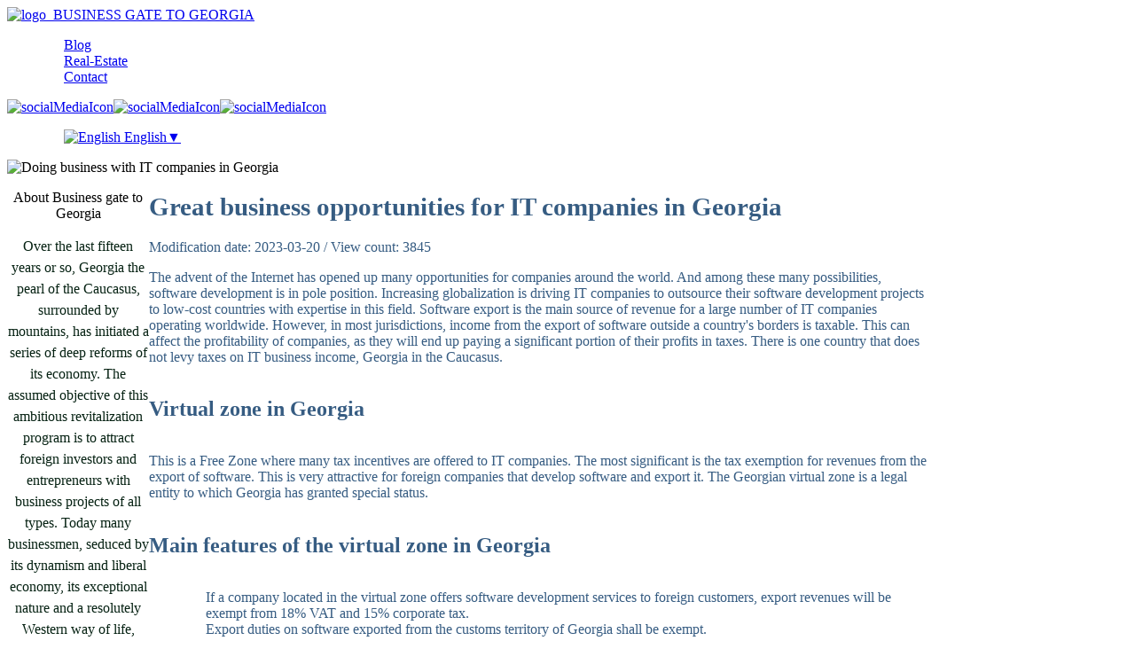

--- FILE ---
content_type: text/html;charset=UTF-8
request_url: https://www.business-gate-to-georgia.com/en/our-blog-what-you-need-to-know/doing-business-with-it-companies-in-georgia
body_size: 18986
content:
<!DOCTYPE html ><html lang="en"  prefix="og: http://ogp.me/ns#"><head><!-- Google Tag Manager -->

<script>(function(w,d,s,l,i){w[l]=w[l]||[];w[l].push({'gtm.start':

new Date().getTime(),event:'gtm.js'});var f=d.getElementsByTagName(s)[0],

j=d.createElement(s),dl=l!='dataLayer'?'&l='+l:'';j.async=true;j.src=

'https://www.googletagmanager.com/gtm.js?id='+i+dl;f.parentNode.insertBefore(j,f);

})(window,document,'script','dataLayer','GTM-PQP7N5L3');</script>

<!-- End Google Tag Manager -->
<meta http-equiv="content-type" content="text/html; charset=UTF-8" lang="en"><meta http-equiv="X-UA-Compatible" content="IE=edge"><meta name="viewport" content="width=device-width,initial-scale=1.0,maximum-scale=1"><meta name="author" content="BUSINESS GATE TO GEORGIA "><meta name="generator" content="Catalogger 2.23.15"><meta property="og:url" content="https://www.business-gate-to-georgia.com/en/our-blog-what-you-need-to-know/doing-business-with-it-companies-in-georgia"><meta property="og:type" content="website" ><meta property="og:title" content="Doing business with IT companies in Georgia" ><meta property="og:description" content="The development of the Internet has opened up many opportunities for companies. And among these, software companies are in pole position. Software export is the main source of revenue for a large number of IT companies operating worldwide. There is one country that does not levy taxes on the income of IT companies, namely Georgia in the Caucasus." ><meta property="fb:app_id" content="2894318494047542" ><meta property="og:image" content="https://www.business-gate-to-georgia.com/ArtiFiles/27/catalogger/159/bggBlogBackground-2200x556_gz.jpg"><meta property="og:image:secure_url" content="https://www.business-gate-to-georgia.com/ArtiFiles/27/catalogger/159/bggBlogBackground-2200x556_gz.jpg"><meta property="og:image:width" content="2200"><meta property="og:image:height" content="556"><meta property="og:image:type" content="image/jpeg" > <title>Business opportunities for IT companies in Georgia</title><meta name="keywords" content="Software development in Georgia, It companies in Georgia, Low tax for IT companies, Virtual zone for IT companies"><meta name="description" content="The development of the Internet has opened up many opportunities for companies. And among these, software companies are in pole position. Software export is the main source of revenue for a large number of IT companies operating worldwide. There is one country that does not levy taxes on the income of IT companies, namely Georgia in the Caucasus."><link rel="shortcut icon" href="/ArtiFiles/27/logo/favicon.ico"> <link href="https://www.business-gate-to-georgia.com/ArtiFiles/27/stylesheet.min.css" rel="stylesheet" type="text/css"><script defer src="https://use.fontawesome.com/releases/v5.0.6/js/all.js"></script>
<link href="https://fonts.googleapis.com/css?family=Cabin" rel="stylesheet"><script>let accordion, ActiveTab, Artisan, atcRequest, autoRunID, barContent, barHeader, buttonCO, CalendarContainer, captionDiv, captionP, carouselDiv, computer, coMsg, contactInnerContainer, coords, cooReq, currentLanguage, divTabDiv, FORMAT, galleryDiv, isIE = false, landscape, lang, lattitude, limit = 0, longitude, map, marker, markerTable, mLoad, mobile, ModalAlert, ModalConsole, ModalContainer, ModalContent, ModalDataContainer, ModalDiv, ModalHeader, ModalID, ModalLocContent, ModalLocDiv, ModalPriceContainer, modalReq, ModalSearchContainer, ModalTitle, ModalTotalPriceTable, MSG="", myOnclick, nextA, portrait, previousA, req, reqc, reqd, reqg, reqInitSess, reqLoad, ReqSum, request, reqZone, riquest, rr, selectDate, shopRequest, slideIndex = 0, sliderDiv, SnKitDiv, spanTotalPrice, tableContainer, tablet, tContent, TelKitDiv, timeTableDiv, timezone, tkb, ToolKitDiv, uqcReq, validationContainer, validationInnerContainer, validContainer, vCatalog, vDomain, vItem, vLang, vPayment = "", vTable; function SetWidthHeightOfElement(givenId, givenWidth, givenHeight) {  Object.assign(document.getElementById(givenId).style, { height: givenHeight, minHeight: givenHeight, width: givenWidth }); } const RunTheClock = () => { let ww = window.innerWidth, div, menu, wd, mg; if (document.contains(document.getElementById("triangulus"))) { div = document.getElementById("triangulus"); div.style.borderLeftWidth = (ww * 0.4).toString() + "px"; div.style.borderRightWidth = (ww * 0.4).toString() + "px"; if (document.contains(document.getElementById("gs-menu"))) { menu = document.getElementById("gs-menu"); wd = ww * (1-0.4); mg = (ww-wd)/2; Object.assign(menu.style, {width: wd+"px",marginLeft: mg+"px", marginRight: mg+"px"}); } } }; const getMode = () => { if (screen.width < screen.height) { return "portrait"; } else { return "landscape"; } }; const getDeviceType = () => { const ua = navigator.userAgent; if (/(tablet|ipad|playbook|silk)|(android(?!.*mobi))/i.test(ua)) { return "tablet"; } if (/Mobile|iP(hone|od|ad)|Android|BlackBerry|IEMobile|Kindle|Silk-Accelerated|(hpw|web)OS|Opera M(obi|ini)/.test(ua)) { return "mobile"; } return "desktop"; }; const browser = () => { if ((navigator.userAgent.indexOf("Opera") || navigator.userAgent.indexOf('OPR')) !== -1) { return "Opera"; } else if (navigator.userAgent.indexOf("Chrome") !== -1) { return "Chrome"; } else if (navigator.userAgent.indexOf("Safari") !== -1) { return "Safari"; } else if (navigator.userAgent.indexOf("Firefox") !== -1) { return "Firefox"; } else if ((navigator.userAgent.indexOf("MSIE") !== -1) || (!!document.documentMode === true)) { return "IE"; } else { return "unknown"; } }; function ResizeCaption(SliderImgId, sWidth, sHeight, captionType, sliderDivision) {  let gsCaption, getIdd, calcWidth, calcHeight; gsCaption = document.getElementById(SliderImgId).parentElement.getElementsByClassName("gs-slides-caption"); getIdd = gsCaption[0].id;  if (captionType === 'square') {  document.getElementById(getIdd).style.width = "100%"; document.getElementById(getIdd).style.height = "100%"; } else if (captionType === 'full') {   if (sWidth === null) { calcWidth = sliderDivision.width + "px"; calcHeight = sliderDivision.height + "px"; } else if (sWidth === 0) { calcWidth = sliderDivision.width + "px"; calcHeight = sliderDivision.height + "px";  } else {  calcWidth = sWidth + "px"; calcHeight = sHeight + "px"; } document.getElementById(getIdd).style.width = calcWidth; document.getElementById(getIdd).style.height = calcHeight; document.getElementById(getIdd).style.marginLeft = "auto"; document.getElementById(getIdd).style.marginRight = "auto"; document.getElementById(getIdd).style.marginTop = "0"; document.getElementById(getIdd).style.marginBottom = "0"; } } function SetMarginOfElement(id, top, right, bottom, left) { document.getElementById(id).style.marginLeft = left; document.getElementById(id).style.marginRight = right; document.getElementById(id).style.marginTop = top; document.getElementById(id).style.marginBottom = bottom; } function getNaturalWH(id, type) { let imageSrc, image;  if (type === "bgi") { imageSrc = document .getElementById(id) .style .backgroundImage .replace(/url\((['"])?(.*?)\1\)/gi, '$2'); } else { imageSrc = document.getElementById(id).src; }  if (imageSrc !== null) { image = new Image(); image.src = imageSrc;  if (image.naturalWidth < image.naturalHeight) { return {width: image.naturalWidth, height: image.naturalHeight, mode: "portrait"}; } else { return {width: image.naturalWidth, height: image.naturalHeight, mode: "landscape"}; } } else { return {width: 0, height: 0, mode: "landscape"}; } } function setResponsiveMenu() {  let i, menuDiv, element, div, topMenu, mainMenu, floatMenu, hr; menuDiv = document.getElementById("mobileBar");   if (typeof magellanMenu !== "undefined") {  let i, u; if (magellanMenu.hasOwnProperty('menu')) { for (i in magellanMenu.menu) {   if (document.contains(document.getElementById(magellanMenu.menu[i].target))) { topMenu = document.getElementById(magellanMenu.menu[i].target);   if (document.contains(document.getElementById("gs-menu-" + magellanMenu.menu[i].target))) { document.getElementById("gs-menu-" + magellanMenu.menu[i].target).remove(); } mainMenu = document.createElement("div"); mainMenu.id = "gs-menu-" + magellanMenu.menu[i].target; mainMenu.className = "gs-menu-barr"; floatMenu = document.createElement("nav"); floatMenu.id = "gsFloatMenu" + magellanMenu.menu[i].target; floatMenu.className = "gs-menu"; for (u in magellanMenu.menu[i].data) {   if (document.contains(document.getElementById(magellanMenu.menu[i].data[u].reference))) { element = document.createElement("a"); element.setAttribute("href", "#" + magellanMenu.menu[i].data[u].reference); element.innerHTML = magellanMenu.menu[i].data[u].name;    div = document.createElement("div"); div.className = "gs-menu-item"; Object.assign(div.style, {width: "auto", height: "auto"}); div.appendChild(element); floatMenu.appendChild(element); } } mainMenu.appendChild(floatMenu); topMenu.insertBefore(mainMenu, topMenu.firstChild); } } } } } function gsOpenMobileBar() { if(document.contains(document.getElementById("mobileBar"))) { let mobileMenu = document.getElementById("mobileBar");  let el = document.getElementById("mobileBarButton"); let myEvent = new onClickOutside(el, function () {   mobileMenu.style.display = "none"; });  if (mobileMenu.style.display === "block") { mobileMenu.style.display = "none"; mobileMenu.style.zIndex = "1"; } else { mobileMenu.style.display = "block"; mobileMenu.style.zIndex = "1000"; } } } function gsCloseMobileBar() { document.getElementById("mobileBar").style.display = "none"; } function createCookie(name, value, days) { let date, expires, myCmd;  if (days) { date = new Date(); date.setTime(date.getTime() + (days * 24 * 60 * 60 * 1000)); expires = "; expires=" + date.toGMTString();  } else { expires = ""; } myCmd = name + "=" + value + expires + "; path=/";  document.cookie = name + "=" + value + expires + "; path=/"; } function deleteCookie(cname) {  createCookie(cname, "", -10); } function getCookie(cname) { let name, ca, i, c; name = cname + "="; ca = document.cookie.split(';'); for (i = 0; i < ca.length; i++) { c = ca[i].trim(); if (c.indexOf(name) === 0) return c.substring(name.length, c.length); } return ""; } function acceptCookies() { document.getElementById("consoleCookies").remove(); SetCookieStatus(1); } function rejectCookies() { document.getElementById("consoleCookies").remove(); SetCookieStatus(2); } const getYesterday = (dateOnly = false) => { let d = new Date(); d.setDate(d.getDate() - 1); return dateOnly ? new Date(d.toDateString()) : d; }; function SetCookieStatus(i){ let curl = "/setcookiestatus?status=" + i + "&domain=" + window.session["domain"] + "&lang=" + window.session["lang"] + "&session=" + window.session["id"];  cooReq = initRequest(); cooReq.open("POST", curl, true); cooReq.onreadystatechange = cookieBack; cooReq.send(null); } function cookieBack() { if (cooReq.readyState === 4) { if (cooReq.status === 200) { parseCookie(cooReq.responseXML); } } } function parseCookie(responseXML) {  if (responseXML === null) { return false; } else { let content = responseXML.getElementsByTagName("content")[0]; let body = document.body; let msg = document.createElement("div"); msg.className = "gs-message-container"; msg.id = "consoleCookiesContainer"; msg.innerHTML = content.childNodes[0].nodeValue; body.appendChild(msg); } } function closeCookies() { document.getElementById("consoleCookies").remove(); } function initRequest() {  if (window.XMLHttpRequest) { if (navigator.userAgent.indexOf('MSIE') !== -1) { isIE = true; } return new XMLHttpRequest(); } else if (window.ActiveXObject) { isIE = true; return new ActiveXObject("Microsoft.XMLHTTP"); } } function setBGSWAH(SliderId, captionType) {   var SlideContainerWidth, SlideContainerHeight, SliderImg, gsSlides, gsCaption, slideShowContainer, gsTopMenuHeight, gsNext, gsPrev, sliderDivision, sliderContainer, screenMode, pictMode, getId, WH, naturalWidth, naturalHeight, gsCarousel, picWidth, picHeight, mTop, mRight, mBottom, mLeft, coef, captionWidth, captionHeight, compute, SlideCount;    SliderImg = document.getElementsByClassName("gs-slider-img"); gsSlides = document.getElementsByClassName("gs-slides"); SlideCount = gsSlides.length; gsCaption = document.getElementsByClassName("gs-slides-caption"); slideShowContainer = document.getElementsByClassName("gs-slideshow-container"); gsTopMenuHeight = document.getElementById("gs-top-menu").clientHeight; gsNext = document.getElementById("gs-next-button"); gsPrev = document.getElementById("gs-prev-button"); sliderDivision = document.getElementById(SliderId).className; sliderContainer = document.getElementById(SliderId).id; SlideContainerWidth = 0; SlideContainerHeight = 0;   if (window.innerWidth > screen.height) { screenMode = "L"; } else { screenMode = "P"; }   if (sliderDivision.indexOf("gs-carousel") !== -1) {  gsCarousel = 1;  } else if (sliderDivision.indexOf("gs-slider") !== -1) { gsCarousel = 2; } else { gsCarousel = 0; }   for (i = 0; i < gsSlides.length; i++) {  getId = gsSlides[i].id;   WH = getNaturalBgWH(getId);  naturalWidth = WH.imgWidth; naturalHeight = WH.imgHeight;   if (naturalWidth === naturalHeight) { pictMode = "s"; } else if (naturalWidth > naturalHeight) { pictMode = "l"; } else { pictMode = "p"; }  if (screenMode === "L" && pictMode === "l") {  if (window.innerWidth > naturalWidth) {   mTop = ((window.innerHeight - naturalHeight) / 2).toString() + "px"; mRight = ((window.innerWidth - naturalWidth) / 2).toString() + "px"; mBottom = ((window.innerHeight - naturalHeight) / 2).toString() + "px"; mLeft = ((window.innerWidth - naturalWidth) / 2).toString() + "px"; picWidth = ~~naturalWidth + "px"; if (SlideContainerWidth < naturalWidth) { SlideContainerWidth = ~~naturalWidth; } picHeight = naturalHeight + "px"; if (SlideContainerHeight < naturalHeight) { SlideContainerHeight = ~~naturalHeight; } captionWidth = ~~naturalWidth; captionHeight = ~~naturalHeight; } else {    mTop = "0"; mRight = "0"; mBottom = "0"; mLeft = "0"; coef = (window.innerWidth / naturalWidth);  naturalWidth = naturalWidth * coef; naturalHeight = naturalHeight * coef; picWidth = naturalWidth + "px";  if (SlideContainerWidth < naturalWidth) { SlideContainerWidth = ~~naturalWidth; } picHeight = naturalHeight + "px"; if (SlideContainerHeight < naturalHeight) { SlideContainerHeight = ~~naturalHeight; }   if (gsCaption.length > 0) { captionWidth = ~~naturalWidth; captionHeight = ~~naturalHeight; } } } else if (screenMode === "L" && pictMode === "p") {  if (naturalHeight > window.innerHeight) { picHeight = window.innerHeight + "px"; SlideContainerHeight = window.innerHeight; coef = (window.innerHeight / naturalHeight); naturalWidth = naturalWidth * coef; picWidth = ~~naturalWidth; } else {  } } else if (screenMode === "L" && pictMode === "s") {  } else if (screenMode === "P" && pictMode === "l") {   if (window.innerWidth > naturalWidth) {   mTop = ((window.innerHeight - naturalHeight) / 2).toString() + "px"; mRight = ((window.innerWidth - naturalWidth) / 2).toString() + "px"; mBottom = ((window.innerHeight - naturalHeight) / 2).toString() + "px"; mLeft = ((window.innerWidth - naturalWidth) / 2).toString() + "px"; picWidth = naturalWidth + "px"; if (SlideContainerWidth < naturalWidth) { SlideContainerWidth = naturalWidth; } picHeight = naturalHeight + "px"; if (SlideContainerHeight < naturalHeight) { SlideContainerHeight = naturalHeight; }  if (gsCaption.length > 0) { captionWidth = ~~naturalWidth; captionHeight = ~~naturalHeight; }  } else {  if (naturalHeight * (window.innerWidth / naturalWidth) < window.innerWidth) {     naturalHeight = window.innerWidth; naturalWidth = window.innerWidth;   picWidth = naturalWidth + "px"; if (SlideContainerWidth < naturalWidth) { SlideContainerWidth = naturalWidth; } picHeight = naturalHeight + "px"; if (SlideContainerHeight < naturalHeight) { SlideContainerHeight = naturalHeight; }  mTop = "0"; mRight = "0"; mBottom = "0"; mLeft = "0"; } else {     coef = (window.innerWidth / naturalWidth);   naturalWidth = naturalWidth * coef; naturalHeight = naturalHeight * coef; picWidth = naturalWidth + "px"; if (SlideContainerWidth < naturalWidth) { SlideContainerWidth = naturalWidth; } picHeight = naturalHeight + "px"; if (SlideContainerHeight < naturalHeight) { SlideContainerHeight = naturalHeight; }  mTop = "0"; mRight = "0"; mBottom = "0"; mLeft = "0"; } if (gsCaption.length > 0) { captionWidth = window.innerWidth; captionHeight = window.innerWidth; } } } else if (screenMode === "P" && pictMode === "p") {  } else if (screenMode === "P" && pictMode === "s") {  } SetWidthHeightOfElement(getId, picWidth, picHeight); if (gsCaption.length > 0) {  ResizeCaption(getId, captionWidth, captionHeight, captionType); }  }  if (gsCarousel === 2) {   SetWidthHeightOfElement(sliderContainer, window.innerWidth + "px", SlideContainerHeight + "px"); if (SlideCount > 1) { gsPrev.style.paddingTop = ~~(SlideContainerHeight / 2.1).toString() + "px"; gsNext.style.marginLeft = "5%"; gsNext.style.paddingTop = ~~(SlideContainerHeight / 2.1).toString() + "px"; gsNext.style.marginRight = "5%"; } } else if (gsCarousel === 1) {  SetWidthHeightOfElement(sliderContainer, SlideContainerWidth + "px", ~~SlideContainerHeight + "px"); compute = ~~(naturalHeight * 0.35); if (SlideCount > 1) { gsPrev.style.paddingTop = compute + "px"; gsNext.style.marginLeft = "5%"; gsNext.style.paddingTop = compute + "px"; gsNext.style.marginRight = "5%"; } } else {  SetWidthHeightOfElement(sliderContainer, window.innerWidth + "px", window.innerHeight + "px"); if (SlideCount > 1) { gsPrev.style.paddingTop = ~~(window.innerHeight / 2.1).toString() + "px"; gsNext.style.marginLeft = "5%"; gsNext.style.paddingTop = ~~(window.innerHeight / 2.1).toString() + "px"; gsNext.style.marginRight = "5%"; } } }  function getNaturalBgWH(id) { var imageSrc, image, nameOfHost; nameOfHost = window.location.hostname; if (nameOfHost === "localhost") { nameOfHost += ":8080"; }  imageSrc = document .getElementById(id) .style .backgroundImage .replace(/url\((['"])?(.*?)\1\)/gi, '$2');   image = new Image(); image.src = imageSrc;  return {imgWidth: image.naturalWidth, imgHeight: image.naturalHeight}; } function ResizeCaption(id, sizingOne, sizingTwo, captionType) { var gsCaption, a, getIdd, mTop, mRight, mBottom, mLeft, gsPadding, padId; gsCaption = document.getElementById(id).getElementsByClassName("gs-slides-caption"); getIdd = gsCaption[0].id;  if (captionType === 1) {  SetWidthHeightOfElement(getIdd, (sizingOne * 0.9) + "px", (sizingOne * 0.9) + "px"); mTop = (sizingOne * 0.05) + "px"; mRight = ((sizingTwo - (sizingOne * 0.9)) / 2) + "px"; mBottom = (sizingOne * 0.05) + "px"; mLeft = ((sizingTwo - (sizingOne * 0.9)) / 2) + "px"; SetMarginOfElement(getIdd, mTop, mRight, mBottom, mLeft); } else if (captionType === 2) {   SetWidthHeightOfElement(getIdd, sizingOne + "px", sizingTwo + "px");  mTop = "0"; mRight = "0"; mBottom = "0"; mLeft = "0"; SetMarginOfElement(getIdd, mTop, mRight, mBottom, mLeft); gsPadding = document.getElementById(getIdd).getElementsByClassName("gs-padding-li"); padId = gsPadding[0].id; SetWidthHeightOfElement(padId, sizingOne + "px", sizingTwo + "px"); } } function SetMarginOfElement(id, top, right, bottom, left) {  Object.assign(document.getElementById(id).style, {marginLeft: left, marginRight: right, marginTop: top, marginBottom: bottom}); } function setDivision(captionType, firstDivId) {   var firstDivision, firstDivisionHeight, parralaxDiv, parralaxDivTop, getTop, minHeight, getId, setHeight, i, SliderDiv, SlideCount, vTop, FDH, FDHT, FDW, marginTopv;  if (document.contains(document.getElementsByClassName("gs-slideshow-container")[0])) {  SliderDiv = document.getElementsByClassName("gs-carousel");    if (SliderDiv.lenght > 0) {  for (i = 0; i < SliderDiv.length; i++) { getId = SliderDiv[i].id;  setBGSWAH(getId, captionType); }  } else {  SliderDiv = document.getElementsByClassName("gs-slider"); for (i = 0; i < SliderDiv.length; i++) { getId = SliderDiv[i].id;  setBGSWAH(getId, captionType); } } }  document.getElementById("gs-top-menu").style.width = "100%";  firstDivision = document.getElementById(firstDivId); getTop = document.getElementById("gs-top-menu").clientHeight;   if (document.contains(document.getElementById("gs-parallax"))) { parralaxDiv = document.getElementsByClassName("gs-parallax"); }  SlideCount = document.getElementsByClassName("gs-slides").length;  if (window.innerWidth < 450 && window.innerHeight < 750) {   setHeight = document.getElementsByClassName("gs-slides")[0].clientHeight; parralaxDivTop = (setHeight + getTop).toString();  minHeight = setHeight.toString(); firstDivisionHeight = setHeight;  } else if (window.innerWidth < 750 && window.innerHeight < 450) {   parralaxDivTop = window.innerHeight.toString();  minHeight = window.innerHeight.toString(); firstDivisionHeight = (window.innerHeight - getTop);  } else if (window.innerWidth <= 1024 && window.innerHeight < 800) {   parralaxDivTop = window.innerHeight.toString();  minHeight = window.innerHeight.toString(); firstDivisionHeight = (window.innerHeight - getTop);  } else if (window.innerWidth < 800 && window.innerHeight <= 1024) {   parralaxDivTop = window.innerHeight.toString();  minHeight = window.innerHeight.toString(); firstDivisionHeight = (window.innerWidth - getTop);  } else if (window.innerWidth < 1400 && window.innerHeight < 1021) {   parralaxDivTop = window.innerHeight.toString();  minHeight = window.innerHeight.toString(); firstDivisionHeight = (window.innerHeight - getTop);  } else if (window.innerWidth < 1024 && window.innerHeight < 1400) {   parralaxDivTop = window.innerHeight.toString();  minHeight = window.innerHeight.toString(); firstDivisionHeight = (window.innerWidth - getTop);  } else {   parralaxDivTop = window.innerHeight.toString();  minHeight = window.innerHeight.toString(); if (firstDivision === "gs-slider") { firstDivisionHeight = 0;  } else { firstDivisionHeight = (window.innerHeight - getTop);  }  }  if (document.contains(document.getElementById("gs-parallax"))) {  for (i = 0; i < parralaxDiv.length; i++) {  getId = parralaxDiv[i].id;  vTop = parralaxDivTop + "px"; Object.assign(document.getElementById(getId).style, {top: vTop, width: "100%"});  }  vTop = getTop.toString() + "px";  if (firstDivisionHeight === 0) { FDH = "auto"; FDHT = "auto";  } else { FDH = firstDivisionHeight.toString() + "px"; FDHT = "calc(100% - " + vTop + ")"; }   FDW = "100%"; Object.assign(firstDivision.style, {position: "fixed", top: vTop, height: FDHT, maxHeight: FDH, minHeight: FDH, width: FDW});  } else {   marginTopv = getTop.toString() + "px";  FDW="100%";  if (document.contains(document.getElementsByClassName("gs-slides")[0])) { if (document.getElementsByClassName("gs-slides")[0].clientHeight < firstDivisionHeight) { FDHT = "auto"; } else { FDHT = "calc(100% - " + marginTopv + ")"; } } else { FDHT = "calc(100% - " + marginTopv + ")"; } Object.assign(firstDivision.style, {position: "relative", clear: "both", top: "initial", paddingTop: marginTopv, height: FDHT, maxHeight: "initial", width: FDW});  } } function showLocation(lat,long,artisan){ lattitude = lat; longitude = long; Artisan = artisan; clearLocationDiv(); activateLocModal(); insertScript();  } function showLocationOnMap(lat,long,artisan) {  lattitude = lat; longitude = long; Artisan = artisan; insertScript(); } function insertScript() { let scriptTag,scriptDefer; scriptTag = document.createElement("script");  scriptTag.innerHTML = "function initMap() {var uluru = {lat: " + lattitude + ", lng: " + longitude + "};var location = '" + Artisan + "';var map = new google.maps.Map(document.getElementById('map'), {zoom: 16,center: uluru});" + "var marker = new google.maps.Marker({position: uluru,map: map,title:location});}";  scriptDefer = document.createElement("script"); scriptDefer.setAttribute("async",''); scriptDefer.setAttribute("defer",''); scriptDefer.setAttribute("src","https://maps.googleapis.com/maps/api/js?key=AIzaSyDZROmPMYMDYK17jtTosdzL9a3UhxSS09g&callback=initMap"); document.body.appendChild(scriptTag); document.body.appendChild(scriptDefer);   } function clearLocationDiv(){ let bodyDiv,mapDiv,ggogleDiv,modalSpan,modalH2,divRow;  if (document.contains(document.getElementById("locationModal"))) { document.getElementById("locationModal").remove(); }  bodyDiv = document.getElementsByTagName("body");  modalSpan = document.createElement("span"); modalSpan.className = "gs-button gs-display-topright gs-close"; modalSpan.style.fontSize = "xx-large"; modalSpan.style.right = "3%"; modalSpan.style.top = "3%"; modalSpan.innerHTML = "&times;"; modalSpan.setAttribute("onclick", "document.getElementById('locationModal').style.display='none'"); modalH2 = document.createElement("h2"); modalH2.innerHTML = Artisan+": on the map!"; divRow = document.createElement("header"); divRow.className = "gs-container gs-teal"; divRow.appendChild(modalSpan); divRow.appendChild(modalH2);   mapDiv = document.createElement("div"); mapDiv.id = "map"; mapDiv.style.width = "100%"; mapDiv.style.height = "500px";  ggogleDiv = document.createElement("div"); ggogleDiv.class = "googleMap";  ggogleDiv.appendChild(mapDiv);   ModalLocDiv = document.createElement("div"); ModalLocDiv.className = "gs-modal"; ModalLocDiv.id = "locationModal";  ModalLocContent = document.createElement("div"); ModalLocContent.id = "locModalContent"; ModalLocContent.className = "gs-modal-content gs-black-board";  ModalLocContent.append(divRow);  ModalLocContent.appendChild(ggogleDiv);  ModalLocDiv.appendChild(ModalLocContent);  bodyDiv[0].appendChild(ModalLocDiv); } function activateLocModal() { ModalLocDiv.style.display = "block"; } function ShiftLanguage(t) { let MyLanguage = t.id; createCookie("lang", MyLanguage, 1); document.getElementById("shiftLang").submit(); } function createCookie(name, value, days) { let date, expires;  if (days) { date = new Date(); date.setTime(date.getTime() + (days * 24 * 60 * 60 * 1000)); expires = "; expires=" + date.toGMTString();  } else { expires = ""; }    document.cookie = name + "=" + value + expires + "; path=/"; } function deleteCookie(cname) {  createCookie(cname, "", -10); } function OpenLanguageMenu() {  let dropDown, myEvent, el; if (document.contains(document.getElementById("LangDropDowMenu"))) { dropDown = document.getElementById("LangDropDowMenu"); el = document.getElementById("SelectedLanguage"); myEvent = new onClickOutside(el, function () {   dropDown.style.display = "none"; }); if (dropDown.style.display === "none") {  dropDown.style.display = "block";  } else if (dropDown.style.display === "block") {  dropDown.style.display = "none"; myEvent.remove();  } else {  dropDown.style.display = "block"; } } } function gsEqualiser() {  let mainContainer, a, targetContainer;  mainContainer = document.getElementsByClassName("gs-equalizer");  for (a = 0; a < mainContainer.length; a++) {   targetContainer = mainContainer[a].getElementsByClassName("gs-col-equals"); equalise(targetContainer); } } function equalise(targetContainer){ let maxHeight = 0;  for (let i = 0; i < targetContainer.length; i++) {  if (parseInt(targetContainer[i].offsetHeight) > maxHeight) { maxHeight = parseInt(targetContainer[i].offsetHeight); } }  for (let z = 0; z < targetContainer.length; z++) {    targetContainer[z].style.height = maxHeight+"px";  } } function plusSlides(n,sliderId) {  showSlides(slideIndex += n, sliderId); }  function currentSlide(n, sliderId) { showSlides(slideIndex = n, sliderId); } function showSlides(n,sliderId) {  removeAnimate(sliderId);   var i, slides, dots; slides = document.getElementById(sliderId).getElementsByClassName("gs-slides"); dots = document.getElementById(sliderId).getElementsByClassName("gs-dot");  if (n > (slides.length)) { slideIndex = 0; } if (n < 0) { slideIndex = slides.length-1; } for (i = 0; i < slides.length; i++) { slides[i].style.display = "none"; if (typeof dots[i] !== "undefined") { dots[i].className = dots[i].className.replace(" active", ""); } }  if (slideIndex >= slides.length) { slideIndex = 0; }   slides[slideIndex].className += " gs-animate-left"; slides[slideIndex].style.display = "block"; if (dots.length > 0) { dots[slideIndex].className += " active"; }  } const autoRunSlideShow = (ID) =>{ autoRunID = ID; RunSlideShow(); }; function RunSlideShow() {  if (typeof autoRunID === "undefined") {   } else {   removeAnimate(autoRunID); var i, x, d; x = document.getElementsByClassName("gs-slides"); d = document.getElementsByClassName("gs-dot"); for (i = 0; i < x.length; i++) { x[i].style.display = "none"; } for (i = 0; i < d.length; i++) { d[i].className = d[i].className.replace(" active", ""); } slideIndex++;  if (slideIndex > x.length) { slideIndex = 1; } x[slideIndex - 1].style.display = "block"; x[slideIndex - 1].className += " gs-animate-left"; if (typeof d[slideIndex -1] !== "undefined") { d[slideIndex - 1].className += " active"; } setTimeout(() => {RunSlideShow();}, 8000);  } } function removeAnimate(Anim) {  let elements = document.getElementById(Anim).getElementsByClassName("gs-slides"); for (let a = 0; a < elements.length; a++) { let element = document.getElementById(elements[a].id);  element.className = element.className.replace(" gs-animate-left", ""); } } let ControlFormMessage; function validContactTab(formName, tabName) { let tabDiv, mandatory, fields, field, myId, myTest, pass = true, Msg, Lang;  myTest = document.getElementById("ae_contacts_real_email" + formName); if (myTest.value === null || myTest.value === "") { tabDiv = document.getElementById(tabName); mandatory = 'mandatory_' + tabName; fields = tabDiv.getElementsByClassName(mandatory); for (let i = 0; i < fields.length; i++) { myId = fields[i].id; field = document.getElementById(myId); if (field.value === '' || field.value === null) { pass = false; Lang = field.getAttribute("lang"); Msg = getAlertMessage(Lang, 'formvalidation'); setMessageAlert(Msg); field.focus(); break; } } } return (pass); } function validContactForm(myForm) {  let myTest, i, myField, myPass, myClass, Domain, Lang, FormId, myFields, message, MsgId, a, Msg;  myTest = document.getElementById("ae_contacts_real_email" + myForm);  if (myTest.value === null || myTest.value === "") { myPass = true; myClass = 'mandatory_' + myForm; console.log('myClass', myClass); myFields = document.getElementsByClassName(myClass); console.log('myFields', myFields); for (i = 0; i < myFields.length; i++) { let myId = myFields[i].id; console.log('myId:', myId); myField = document.getElementById(myId); if (myField !== null) { console.log('myField', myField);  if (myField.value === '' || myField.value === null) { console.log('myValue:', myField.value); myPass = false; Lang = myField.getAttribute("lang"); Msg = getAlertMessage(Lang, 'formvalidation'); setMessageAlert(Msg);   myField.focus(); break; } } } if (myPass === true) { Msg = getAlertMessage(Lang, 'formvalidation'); setMessageAlert(Msg); document.getElementById(myForm).submit();  } } else { myClass = 'mandatory_' + myForm; myFields = document.getElementsByClassName(myClass); for (i = 0; i < myFields.length; i++) { let myId = myFields[i].id; myField = document.getElementById(myId); myField.value = ""; Domain = myField.getAttribute("domain"); Lang = myField.getAttribute("lang"); FormId = myField.getAttribute("form"); getMessageControlForm(Domain, Lang, FormId); message = document.getElementsByClassName("gs-message-control"); for (a = 0; a < message.length; a++) { MsgId = message[a].id; document.getElementById(MsgId).innerHTML = ControlFormMessage; } } myTest.value = ""; } } function setMessageAlert(Msg) { let message, a, MsgId; message = document.getElementsByClassName("gs-message-control"); for (a = 0; a < message.length; a++) { MsgId = message[a].id; document.getElementById(MsgId).innerHTML = Msg; } } function getProcessingMessage(Lang, controle) { let Msg; if (controle === 'formvalidation') { if (Lang === '1') { Msg = "Wait, it can take a few moments to send the email.!"; } else if (Lang === '2') { Msg = "Patinetez, l'envoi de l'e-mail peut prendre quelques instants!"; } else if (Lang === '4') { Msg = "Espera, puede tomar unos minutos enviar el correo electrónico!"; } else if (Lang === '6') { Msg = "დაელოდეთ, ელფოსტის გაგზავნას შეიძლება რამდენიმე წუთი დასჭირდეს.!"; } else if (Lang === '8') { Msg = "Aspetta, l'invio dell'e-mail può richiedere alcuni istanti!"; } else if (Lang === '12') { Msg = "等等，发送电子邮件可能需要一些时间。。"; } else { Msg = "All required fields have not been completed!"; } } return (Msg); } function getAlertMessage(Lang, controle) { let Msg; if (controle === 'formvalidation') { if (Lang === '1') { Msg = "All required fields have not been completed!"; } else if (Lang === '2') { Msg = "Tous les champs obligatoires n\'ont pas été remplis!"; } else if (Lang === '4') { Msg = "No se han completado todos los campos obligatorios!"; } else if (Lang === '6') { Msg = "ყველა აუცილებელი ველი არ დასრულებულა!"; } else if (Lang === '8') { Msg = "Tutti i campi richiesti non sono stati completati"; } else if (Lang === '12') { Msg = "所有必填字段尚未完成。"; } else { Msg = "All required fields have not been completed!"; } } return (Msg); } function validMail(t, form) { let myEmail = t.value, myId = t.id, EmailMsg;  if (!ValidateEmail(myEmail)) { switch (lang) { case 2: EmailMsg = "Adresse e-mail invalide !"; break; case 4: EmailMsg = "Dirección de correo electrónico no válida"; break; case 6: EmailMsg = "ელ.ფოსტის არასწორი მისამართი"; break; case 8: EmailMsg = "Indirizzo e-mail non valido"; break; case 12: EmailMsg = "无效的邮件地址"; break; default: EmailMsg = "Invalid email address!"; } document.getElementById("message-control-" + form).innerText = EmailMsg; document.getElementById(myId).value = null; document.getElementById(myId).focus();  } else if (EmailIsCorrupted(myEmail)) { switch (lang) { case 2: EmailMsg = "Adresse e-mail corrompue !"; break; case 4: EmailMsg = "Dirección de correo electrónico no válida"; break; case 6: EmailMsg = "ელ.ფოსტის არასწორი მისამართი"; break; case 8: EmailMsg = "Indirizzo e-mail non valido"; break; case 12: EmailMsg = "无效的邮件地址"; break; default: EmailMsg = "Email address is corrupted"; }  document.getElementById("message-control-" + form).innerText = EmailMsg; document.getElementById(myId).value = null; document.getElementById(myId).focus();  } } function ValidateEmail(mail) {  return /^[a-zA-Z0-9.!#$%&'*+\/=?^_`{|}~-]+@[a-zA-Z0-9](?:[a-zA-Z0-9-]{0,61}[a-zA-Z0-9])?(?:\.[a-zA-Z0-9](?:[a-zA-Z0-9-]{0,61}[a-zA-Z0-9])?)*$/.test(mail); } function EmailIsCorrupted(Email) { let url = "/isEmailCorrupted?email:" + Email; let status = false; console.log("EmailIsCorrupted (url): ", url); req = initChecker(); req.open("POST", url, true); req.onreadystatechange = () => { if (req.readyState === 4) { if (req.status === 200) { console.log("EmailIsCorrupted (req.responseText): ", req.responseText); if (req.responseText === "true") { status = true; } } } }; req.send(null); return status; } function gsToggleMenu(t) { let Id, parentDiv, subMenu, attribute;         parentDiv = t.parentElement; console.log("gsToggleMenu (parentDiv): ", parentDiv); subMenu = parentDiv.querySelectorAll("ul[class='gs-dropdown-submenu']");  console.log("gsToggleMenu (subMenu.length): ", subMenu.length); for (i = 0; i < subMenu.length; i++){ if (subMenu[i].style.display === "block") { subMenu[i].style.display = "none"; } else { subMenu[i].style.display = "block"; } } } function clearModalDiv(modalId) { let bodyDiv;  if (document.contains(document.getElementById(modalId))) { document.getElementById(modalId).remove(); }  bodyDiv = document.getElementsByTagName("body");   let ModalAlertSpan = document.createElement("span"); ModalAlertSpan.id = "MsqAlert"; ModalAlert = document.createElement("div"); ModalAlert.className = "gs-alert"; ModalAlert.style.textAlign = "center"; Object.assign(ModalAlert.style, {textAlign: "center", color: "#39393b", fontSize: "200%"}); ModalAlert.appendChild(ModalAlertSpan);  ModalDiv = document.createElement("div"); ModalDiv.className = "gs-modal"; ModalDiv.id = modalId;   if (session["ecommerce"] !== "0") { initiateModalConsole(); }  ModalContent = document.createElement("div"); ModalContent.id = "messageModalContent"; ModalContent.className = "gs-modal-content gs-black-board"; ModalContent.appendChild(buildHeader(modalId)); ModalContent.appendChild(ModalAlert);   ModalDiv.appendChild(ModalContent); bodyDiv[0].appendChild(ModalDiv); } function cleanAndShowModalCheckOut(session, domain, lang){ if (document.contains(document.getElementById("shopCatalog"))) { document.getElementById("shopCatalog").remove(); } showModalCheckOut(session,domain,lang); } function buildHeader(modalId) {  let modalSpan = document.createElement("span"); modalSpan.className = "gs-button gs-display-topright gs-close"; modalSpan.innerHTML = "&times;"; modalSpan.setAttribute("onclick", "document.getElementById('" + modalId + "').style.display='none';document.getElementById('" + modalId + "').remove();"); let modalH2 = document.createElement("h2"); modalH2.innerHTML = session["domainName"]; let divRow = document.createElement("header"); divRow.className = "gs-container gs-teal"; divRow.appendChild(modalSpan); divRow.appendChild(modalH2); return (divRow); } function activateModal() {  ModalDiv.style.display = "block"; ModalContent.style.display = "block"; } function filterbychr(str) { let regex = /[abcdefghijklmnopqrstuvwxyzქწერტყუიოპასდფგჰჯკლზხცვბნმჭღთშძჩჟ]/g; return str.match(regex).filter(function (m, i, self) { return i === self.indexOf(m); }).join(''); } function composeUlTabs(id, label) { let buTab = document.createElement("button"); buTab.className = "gs-bar-item gs-tab-button tablink"; buTab.setAttribute("onclick", "openMenu(event,'tab" + id + "')"); buTab.id = "b-link" + id; buTab.innerHTML = label; divTabDiv.appendChild(buTab);    tContent = document.createElement("div");   tContent.className = "gs-tab-container"; tContent.id = "tab" + id; ModalContent.appendChild(tContent); } function showModalMessage(formName, artisanner,language,msg) { if (msg !== "") {  MSG = msg; } ModalID = formName; const url = "/modalmessage?formname="+formName+"&domain=" + artisanner + "&language=" + language;  modalReq = initRequest(); modalReq.open("POST", url, true); modalReq.onreadystatechange = modalMessageBack; modalReq.send(null); } function modalMessageBack() {  if (modalReq.readyState === 4) { if (modalReq.status === 200) { clearModalDiv(ModalID); filterModalMessage(modalReq.responseXML); activateModal(); if (MSG !== "") { document.getElementById("modalMessage").getElementsByClassName("gs-message")[0].innerHTML = MSG;  } } } } function filterModalMessage(responseXML){  let i,composer,title,intro,forma; if (responseXML === null) { return false; } else { let form = responseXML.getElementsByTagName("form")[0]; if(form.childNodes.length > 0) { for ( i = 0; i < form.childNodes.length; i++) { composer = form.childNodes[i]; if (composer.tagName === 'title'){ title = composer.childNodes[0].nodeValue;  } else if (composer.tagName === 'introduction') { intro = composer.childNodes[0].nodeValue; composeIntro(intro); } else if (composer.tagName === 'corpus') { forma = composer.childNodes[0].nodeValue; composeForm(forma); } } } } } function composeIntro(intro) {  let introSpan; introSpan = document.createElement("div"); introSpan.className = "gs-text"; introSpan.innerHTML = intro; ModalContent.appendChild(introSpan); } function composeForm(forma) {  let formSpan,frag; formSpan = document.createElement("div"); formSpan.className = "gs-container"; formSpan.id = "MsgFormContainer"; frag = document.createRange().createContextualFragment(forma); formSpan.append(frag); ModalContent.appendChild(formSpan); } function composeMessageHeader(MainMenu) {  let divRow, modalSpan, modalH2;  modalSpan = document.createElement("span"); modalSpan.className = "gs-button gs-display-topright gs-close"; modalSpan.innerHTML = "&times;"; Object.assign(modalSpan.style, {fontSize:"xx-large",right:"4%",top:"4%",innerHTML:"&times;"});  modalSpan.setAttribute("onclick", "document.getElementById('messageModal').style.display='none';document.getElementById('messageModal').remove();");  modalH2 = document.createElement("h2"); modalH2.innerHTML = MainMenu; divRow = document.createElement("header"); divRow.className = "gs-container gs-teal";  divRow.appendChild(modalSpan); divRow.appendChild(modalH2); ModalContent.appendChild(divRow); } (function () {  function onClickOutside(el, cb) {   this.evt = function (e) { const itsChildren = el.contains(e.target); if(e.target !== el && !itsChildren) { return cb ? cb() : null; } };   document.addEventListener('click', this.evt, false);  return this; }   onClickOutside.prototype.remove = function () { document.removeEventListener('click', this.evt, false); };   onClickOutside.prototype.reinit = function () { document.addEventListener('click', this.evt, false); };   if(typeof module === 'object' && typeof exports === 'object') { module.exports = onClickOutside; } else if(typeof define === 'function' && define.amd) { define([], onClickOutside); } else if(typeof exports === 'object') { exports['onClickOutside'] = onClickOutside; } else { window.onClickOutside = onClickOutside; } })(); function showShareToolBar() { let positionRight, posBottom, positions;  if (typeof (document.getElementById('gs-telkit')) !== 'undefined' && document.getElementById('gs-telkit') !== null) { document.getElementById("gs-telkit").style.display = "none"; }  if (document.getElementById("gs-snkit").style.display === "none") {  positions = document.getElementById("gs-toolkit").getBoundingClientRect();    if (document.getElementById("gs-snkit").className === "gs-floating-bar gs-toolkit-portrait") {  posBottom = (window.innerHeight - positions.bottom).toString() + "px"; positionRight = (screen.width - positions.left).toString() + "px"; document.getElementById("gsToolBarContent").width = "auto";  } else {  posBottom = (positions.bottom + positions.height + 5).toString() + "px"; positionRight = (screen.width - positions.right).toString() + "px";  }  Object.assign(document.getElementById("gs-snkit").style, {bottom: posBottom, right: positionRight, display: "inline-block"});   } else { document.getElementById("gs-snkit").style.display = "none"; } } function showTelKit() { let positionRight, posBottom, positions;  if (typeof (document.getElementById('gs-snkit')) !== 'undefined' && document.getElementById('gs-snkit') !== null) { document.getElementById("gs-snkit").style.display = "none"; }  if (document.getElementById("gs-telkit").style.display === "none") {  positions = document.getElementById("gs-toolkit").getBoundingClientRect();  if (document.getElementById("gs-toolkit").className === "gs-floating-bar gs-toolkit-portrait") {  posBottom = (window.innerHeight - positions.bottom).toString() + "px"; positionRight = (window.innerWidth - positions.left).toString() + "px"; document.getElementById("gsToolBarContent").width = "auto";  } else {  posBottom = (positions.bottom - positions.height).toString() + "px"; positionRight = (window.innerWidth - positions.right).toString() + "px";  }  Object.assign(document.getElementById("gs-telkit").style, {bottom: posBottom, right: positionRight, display: "inline-block"});   } else { document.getElementById("gs-telkit").style.display = "none"; } } function gsToggleToolKit(ID) { let toolKit, header, content, i, element, langMenu, rightPosition, mobile, tablet, computer, landscape, portrait, gsSnkit, gsTelkit, positions, posTop, rightPositionSnTel;  toolKit = document.getElementById(ID); header = toolKit.getElementsByClassName("gs-bar-header")[0].id; content = toolKit.getElementsByClassName("gs-floating-bar-content")[0].id; element = document.getElementsByClassName("gs-toolkit-element"); if (document.getElementById("gsToolBarContent").style.display === 'block') { document.getElementById("gsToolBarContent").style.display = 'none'; document.getElementById("gsBarHeaderTop").style.left = '-10px'; } else { document.getElementById("gsToolBarContent").style.display = 'block'; document.getElementById("gsBarHeaderTop").style.left = '-25px'; }  } function chat() { myMessenger = document.getElementById('messenger-window'); myTag = document.getElementById('tagConsellor'); } function closeChat() { myMessenger = document.getElementById('messenger-window');  myMessenger.style.display = 'none';  } function CalcRightPosition(ID) { let langMenu;  if (document.body.contains(document.getElementById("lang-menu"))) {  if (document.getElementById(ID).className === "gs-floating-bar gs-toolkit-landscape") { langMenu = document.getElementById("lang-menu").getBoundingClientRect();  return((langMenu.width + 25).toString() + "px"); } else { return("15px"); }  } else { return("15px"); } }  function gsToolKitBar(Artisanner) { let url; lang = getCookie("lang"); if (lang === "") { lang = "en"; }  url = "/gstoolkit?artisanner=" + Artisanner + "&lang=" + lang;  tkb = initFloatingRequest(); tkb.open("POST", url, true); tkb.onreadystatechange = menuback; tkb.send(null); } function initFloatingRequest() { if (window.XMLHttpRequest) { if (navigator.userAgent.indexOf('MSIE') !== -1) { isIE = true; } return new XMLHttpRequest(); } else if (window.ActiveXObject) { isIE = true; return new ActiveXObject("Microsoft.XMLHTTP"); } } function menuback() { if (tkb.readyState === 4) { if (tkb.status === 200) { clearToolKitDiv(); parseToolKit(tkb.responseXML); activateToolKit(); } } } function activateToolKit() { let langMenu, rightPosition, element, i, u,wWidth, bcHeight, bcWidth, gte;   if (document.body.contains(document.getElementById("lang-menu"))) { langMenu = document.getElementById("lang-menu").getBoundingClientRect(); rightPosition = (langMenu.width + 25).toString() + "px"; } else { rightPosition = "5px"; }   element = document.getElementsByClassName("gs-toolkit-element");  if (screen.width <= 450) { mobile = true; tablet = false; computer = false; } else if (screen.width <= 1024) { mobile = false; tablet = true; computer = true; } else { mobile = false; tablet = false; computer = true; }  if (screen.width > screen.height) { landscape = true; portrait = false; } else { landscape = false; portrait = true; }   if (mobile === true && landscape === true) {   Object.assign(document.getElementById("gsBarHeaderTop").style, {display: "none"});  Object.assign(barContent.style, {float: "left", textAlign: "center"});  for (i = 0; i < element.length; i++) { element[i].style.float = "left"; } } else if (mobile === true && portrait === true) {  gte = barContent.getElementsByClassName("gs-toolkit-element"); bcWidth = 0;   for (u = 0; u < gte.length; u++) { bcWidth = bcWidth + gte[u].clientWidth; bcHeight = gte[u].clientHeight; }     Object.assign(document.getElementById("gsBarHeaderTop").style, {display: "none"}); document.getElementById("gsToolBarContent").width = "auto";  for (i = 0; i < element.length; i++) { element[i].style.float = "left"; }  } } function clearToolKitDiv() {  let bodyDiv, barToggle, barClose, barHeader;   if (document.contains(document.getElementById("gs-toolkit"))) { document.getElementById("gs-toolkit").remove(); }  if (document.contains(document.getElementById("gs-telkit"))) { document.getElementById("gs-telkit").remove(); }  if (document.contains(document.getElementById("gs-snkit"))) { document.getElementById("gs-snkit").remove(); }  bodyDiv = document.getElementsByTagName("body");  barContent = document.createElement("div"); barContent.className = "gs-floating-bar-content"; barContent.id = "gsToolBarContent";  barToggle = document.createElement("a"); barToggle.href = "javascript:void(0);"; barToggle.id = "ToggleToolKit"; barToggle.setAttribute("onclick", "gsToggleToolKit('gs-toolkit')"); barToggle.innerHTML = "&#177;";  barHeader = document.createElement("div"); barHeader.className = "gs-bar-header"; barHeader.id = "gsBarHeaderTop";  barHeader.appendChild(barToggle);  ToolKitDiv = document.createElement("div"); ToolKitDiv.className = "gs-floating-bar gs-toolkit-portrait"; ToolKitDiv.id = "gs-toolkit"; ToolKitDiv.appendChild(barHeader); ToolKitDiv.appendChild(barContent); bodyDiv[0].appendChild(ToolKitDiv);  barClose = document.createElement("a"); barClose.href = "javascript:closeElement('gs-telkit')"; barClose.innerHTML = "&#10011;"; Object.assign(barClose.style, { fontSize: "0.5em", lineHeight: "0.5em", boxSizing: "border-box", display: "block", padding: ".5em 0" });  barHeader = document.createElement("div"); barHeader.className = "gs-bar-header"; barHeader.id = "gsBarHeaderTel"; Object.assign(barHeader.style, {height: "15px", display: "block", width: "100%"});  barHeader.appendChild(barClose);  TelKitDiv = document.createElement("div"); TelKitDiv.className = "gs-floating-bar gs-toolkit-portrait"; TelKitDiv.id = "gs-telkit"; TelKitDiv.style.display = "none";  TelKitDiv.appendChild(barHeader);   barClose = document.createElement("a"); barClose.href = "javascript:closeElement('gs-snkit')"; barClose.innerHTML = "&#10011;"; Object.assign(barClose.style, { fontSize: "0.5em", lineHeight: "0.5em", boxSizing: "border-box", display: "block", padding: ".5em 0" });  barHeader = document.createElement("div"); barHeader.className = "gs-bar-header"; barHeader.id = "gsBarHeaderSn"; Object.assign(barHeader.style, {height: "15px", display: "block", width: "100%"});  barHeader.appendChild(barClose);  SnKitDiv = document.createElement("div"); SnKitDiv.className = "gs-floating-bar gs-toolkit-portrait"; SnKitDiv.id = "gs-snkit"; SnKitDiv.style.display = "none";  SnKitDiv.appendChild(barHeader);  } function parseToolKit(responseXML) { let loop, menu, composer, type, value, href, name, icon, float, findus, shareon, onclick; if (responseXML === null) { return false; } else { menu = responseXML.getElementsByTagName("menu")[0];  if (menu.childNodes.length > 0) { for (loop = 0; loop < menu.childNodes.length; loop++) { composer = menu.childNodes[loop]; if (composer.tagName === "item") { type = composer.getElementsByTagName("type")[0]; value = composer.getElementsByTagName("value")[0]; float = composer.getElementsByTagName("float")[0];  href = composer.getElementsByTagName("href")[0]; name = composer.getElementsByTagName("name")[0]; icon = composer.getElementsByTagName("icon")[0]; findus = composer.getElementsByTagName("findus")[0]; shareon = composer.getElementsByTagName("shareon")[0]; onclick = composer.getElementsByTagName("onclick")[0];  let vType = ""; if (type.childNodes[0] !== null) { vType = type.childNodes[0].nodeValue; } let vValue = ""; if (value.childNodes[0] !== null) { vValue = value.textContent; } let vHref = ""; if (href.childNodes[0] !== null) { vHref = href.textContent; } let vName = ""; if (name.childNodes[0] !== null) { vName = name.textContent; } let vIcon = ""; if (icon.childNodes[0] !== null) { vIcon = icon.textContent; } let vFloat = ""; if (float.childNodes[0] !== null) { vFloat = float.textContent; } let vFindUs = ""; if (findus.childNodes[0] !== null) { vFindUs = findus.textContent; } let vShareOn = ""; if (shareon.childNodes[0] !== null) { vShareOn = shareon.textContent; } let vOnclick = ""; if (onclick.childNodes[0] !== null) { vOnclick = onclick.textContent; }  composeRowKit(vType, vValue, vHref, vName, vIcon, vFloat, vFindUs, vShareOn, vOnclick); } } } } } function composeRowKit(type, value, href, name, icon, float, findus, shareon, onclick) {  let objectI, objectA, objectBody, scriptFB, element;  objectI = document.createElement("img"); objectA = document.createElement("a"); objectBody = document.getElementsByTagName("body")[0];   objectI.setAttribute("src", icon); objectI.setAttribute("alt", "icon" + name); objectI.setAttribute("width", "32"); objectI.setAttribute("height", 32);  objectA.href = href; objectA.className = "gs-floating-bar-element"; objectA.id = (name.replace(" ", "").replace(".", "").replace(",", "")).toLowerCase(); objectA.title = name;  element = document.createElement("div"); element.className = "gs-toolkit-element";   if (type === "chatapp") {  objectA.href = href; objectA.className = "gs-floating-bar-element"; objectA.id = (name.replace(" ", "").replace(".", "").replace(",", "")).toLowerCase(); objectA.title = name; objectA.setAttribute("onclick", onclick); objectA.setAttribute("target", "_blank");  } else {  objectA.href = href; objectA.className = "gs-floating-bar-element"; objectA.id = (name.replace(" ", "").replace(".", "").replace(",", "")).toLowerCase(); objectA.title = name; objectA.setAttribute("onclick", onclick);  }  objectA.appendChild(objectI); element.appendChild(objectA);   if (float === "telKit") { TelKitDiv.appendChild(element); } else if (float === "snKit") {  } else { barContent.appendChild(element); } } function getCookie(cname) { let name, ca, i, c; name = cname + "="; ca = document.cookie.split(';'); for (i = 0; i < ca.length; i++) { c = ca[i].trim(); if (c.indexOf(name) === 0) { return c.substring(name.length, c.length); } } return ""; } function closeElement(ID) { document.getElementById(ID).style.display = "none"; } </script><style>body{-webkit-user-select:none;-khtml-user-select:none;-moz-user-select:none;-ms-user-select:none;-o-user-select:none;user-select:none}h1{font-size:180%;font-weight:700}h2{font-size:1.5em;line-height:2.5em;text-align:left;font-weight:bold}.h1-slider{font-size:3em;font-weight:700;margin-bottom:1.5em}#gs-social-footer{padding:1em 0}#contactUs{clear:both;padding:2em}#gs-footer{height:auto;min-height:250px}.gs-img-row{text-align:center;width:100px;margin-left:auto;margin-right:auto}.gs-avatar{border-radius:50%}.gs-label-title{font-size:2em;line-height:100%;color:#021009}.gs-element p{color:#052112;font-size:1em;line-height:150%}ul{margin-left:1.5em;list-style:none}.gs-img-row{width:100%;margin-top:1em;margin-bottom:1em}#firstDiv{text-align:left}.gs-pitch-title{padding:.5em;color:#fff;background-color:#365c82;font-weight:500}.gs-link-item{margin:.3em}.gs-row p{padding:0;margin:1em 0 1em 0}.gs-toolkit-portrait .gs-floating-bar-element{width:1.5em;height:1.5em}@media screen and (min-width:750px){.gs-row #ServiceContent{float:right;width:55%}#gs-top-footer .gs-col.m4,.gs-third{width:31%}}@media screen and (max-width:415px){.gs-containers-row{border:0;padding:0}#gs-cat-item{margin:0;padding:0}}@media screen and (min-width:41em){#firstDiv aside{float:left;text-align:right;max-width:30%;padding:0 2em 0 0;font-size:.8em;color:#595d48;margin-top:2em}}dt>svg{display:none !important}.gs-panel-catalog{font-weight:bold;line-height:150%}div.gs-label div.gs-img-row{width:100%}.gs-link-item .gs-label{width:100% !important}.gs-label-title{font-size:4em;line-height:100%;text-align:center;max-height:100px;position:absolute;width:100%;height:100px;background-color:rgba(89,93,72,0.3);color:#fff}#gs-text-content{color:#365c82;display:flex;max-width:55em;float:right}#firstDiv>.gs-row{max-width:65em}@media screen and (max-width:39.9375em){.gs-show-inline-block{width:100vw}}#inner-panel .gs-container{height:auto}.gs-contact-section{margin:1em 0 2em 0}.gs-contact-section h2{font-size:2em;text-align:center}.gs-form-container{display:block;height:fit-content;padding:.2em}
</style></head><body><div id="gs-top-menu" class="gs-top-bar-container gs-sticky" ><div class="gs-menu-container" ><div id="gsTitleBarLevelTwo" class="gs-title-bar" ><div class="gs-title-bar-left" ><div class="gs-show-inline-block" ><a class="gs-navbar-brand" id="brand-small" href="/"><img src="/ArtiFiles/27/logo/bgg-206x113.png" class="gs-logo" alt="logo_BUSINESS GATE TO GEORGIA " width="206" height="113" ></a></div></div><div class="gs-title-bar-right" ><ul id="ulStandardMenu" class="gs-menu gs-hide-small"><li id="stdMen27291" class="gs-menu"><a href="/en/our-blog-what-you-need-to-know">Blog</a></li><li id="stdMen27271" class="gs-menu"><a href="/en/real-estate-investment">Real-Estate</a></li><li id="stdMen27261" class="gs-menu"><a href="/en/contact-us">Contact</a></li></ul></div></div><div id="gsTitleBarLevelOne" class="gs-title-bar" ><div class="gs-title-bar-left" ><div class="gs-toolkit-landscape floating-bar" ><div class="gs-toolkit-follow"><div class="gs-floating-container"><a class="gs-floating-bar-element" target="_blank" data-layout="button" data-size="small" data-mobile-iframe="true" data-href="/en/our-blog-what-you-need-to-know/doing-business-with-it-companies-in-georgia" href="https://www.facebook.com/businessgategeorgia" title="Facebook" ><img class="gs-icon" src="/ArtiFiles/img/facebook_square.svg" width="340" height="340" alt="socialMediaIcon"></a><a class="gs-floating-bar-element" target="_blank" data-layout="button" data-size="small" data-mobile-iframe="true" data-href="/en/our-blog-what-you-need-to-know/doing-business-with-it-companies-in-georgia" href="https://twitter.com/businessgatetogeorgia" title="Twitter" ><img class="gs-icon" src="/ArtiFiles/img/twitter_square.svg" width="340" height="340" alt="socialMediaIcon"></a><a class="gs-floating-bar-element" target="_blank" data-layout="button" data-size="small" data-mobile-iframe="true" data-href="/en/our-blog-what-you-need-to-know/doing-business-with-it-companies-in-georgia" href="https://www.linkedin.com/company/guriansoft/" title="Linkedin" ><img class="gs-icon" src="/ArtiFiles/img/linkedin_square.svg" width="340" height="340" alt="socialMediaIcon"></a></div></div></div></div><div class="gs-title-bar-right" ><div class="gs-navbar-lang" id="lang-menu"><ul id="SelectedLanguage" class="gs-lang-menu"><li class="gs-lang-menu gs-active-language gs-lang-link"><a class="gs-no-button" href="javascript:OpenLanguageMenu();" id="len"><div class="gs-lang-container"><img class="gs-flag" width="24" height="24" src="/ArtiFiles/flags/gb.png" alt="English"><span class="gs-name gs-hide-small"> English</span><span class="gs-arrow">&#9660;</span></div></a></li><li id="innerContainer" class="gs-lang-menu"><ul id="LangDropDowMenu" class="gs-lang-menu" style="display:none" ><li class="gs-lang-menu gs-selected"><a href="/en/our-blog-what-you-need-to-know/doing-business-with-it-companies-in-georgia" onclick="ShiftLanguage();" id="en" class="gs-lang-link"><div class="gs-lang-container"><img class="gs-flag" width="24" height="24" src="/ArtiFiles/flags/gb.png" alt="English"><span class="gs-name gs-hide-small"> English</span><span class="gs-name"> &#10003;</span></div></a></li><li class="gs-lang-menu"><a href="/fr/notre-blog-ce-qu-il-faut-savoir/faire-des-affaires-avec-les-entreprises-de-l-it-en-georgie" onclick="ShiftLanguage();" id="fr" class="gs-lang-link"><div class="gs-lang-container"><img class="gs-flag" width="24" height="24" src="/ArtiFiles/flags/fr.png" alt="Français"><span class="gs-name gs-hide-small"> Français</span></div></a></li><li class="gs-lang-menu"><a href="/ka/our-blog-what-you-need-to-know/doing-business-with-it-companies-in-georgia" onclick="ShiftLanguage();" id="ka" class="gs-lang-link"><div class="gs-lang-container"><img class="gs-flag" width="24" height="24" src="/ArtiFiles/flags/ge.png" alt="ქართული"><span class="gs-name gs-hide-small"> ქართული</span></div></a></li><li class="gs-lang-menu"><a href="/zh/our-blog-what-you-need-to-know/doing-business-with-it-companies-in-georgia" onclick="ShiftLanguage();" id="zh" class="gs-lang-link"><div class="gs-lang-container"><img class="gs-flag" width="24" height="24" src="/ArtiFiles/flags/cn.png" alt="中文"><span class="gs-name gs-hide-small"> 中文</span></div></a></li></ul></li></ul></div></div></div></div></div><div id="firstDiv" class="gs-container" style="position:relative;float:none;padding:0;" ><div id="headerPicContainer" class="gs-pict-container" ><div class="gs-picture-container"><img class="gs-large-pict" src="/ArtiFiles/27/catalogger/159/bggBlogBackground-2200x556_gz.jpg" alt="Doing business with IT companies in Georgia" width="2200" height="556" ></div></div><div class="gs-row" style="position:relative;float:none;" ><div id="gs-text-content" class="gs-container gs-col m8 s12" style="color:rgb(54,92,130);display:flex;" ><div class="gs-panel" id="inner-panel" ><div class="gs-container" ><div class="gs-row" ><h1 class="item-h1" >Great business opportunities for IT companies in Georgia</h1></div><div class="gs-last-update">Modification date: 2023-03-20 / View count: 3845</div><div class="gs-text" ><p>The advent of the Internet has opened up many opportunities for companies around the world. And among these many possibilities, software development is in pole position. Increasing globalization is driving IT companies to outsource their software development projects to low-cost countries with expertise in this field. Software export is the main source of revenue for a large number of IT companies operating worldwide. However, in most jurisdictions, income from the export of software outside a country&#39;s borders is taxable. This can affect the profitability of companies, as they will end up paying a significant portion of their profits in taxes. There is one country that does not levy taxes on IT business income, Georgia in the Caucasus.</p><h2><strong>Virtual zone in Georgia</strong></h2><p>This is a Free Zone where many tax incentives are offered to IT companies. The most significant is the tax exemption for revenues from the export of software. This is very attractive for foreign companies that develop software and export it. The Georgian virtual zone is a legal entity to which Georgia has granted special status.</p><h2><strong>Main features of the virtual zone in Georgia</strong></h2><ul><li>If a company located in the virtual zone offers software development services to foreign customers, export revenues will be exempt from 18% VAT and 15% corporate tax.</li><li>Export duties on software exported from the customs territory of Georgia shall be exempt.</li><li>All expenses that generate revenue from the export of software outside or within Georgia&#39;s borders are deducted from the company&#39;s gross income.</li><li>Companies operating within the virtual zone in Georgia do not need licenses, permits or regulatory documents.</li></ul><p>In addition to the above characteristics, Georgia also offers an appropriate business environment for IT companies (also for others) to take advantage of. The country has received excellent reviews from international rating agencies such as the World Bank, the International Monetary Fund, the European Union and others. These various indices show how easy it is to do business in Georgia (6th of the ease doing business 2018, up 3 places) and its low tax rate in industry and other sectors of activity are the advantages that companies can enjoy. Add to that, the strength of Georgia&#39;s financial institutions and you have an ecosystem that is very good for business.</p><h2>Other factors make Georgia an attractive destination for investment in the information technology sector</h2><ul><li>A favorable time zone that allows us to respond to customers from the United States, the EU, Canada, China and Australia.</li><li>Favourable trade treaties signed with major trading blocs such as the EU, CIS and China and others that provide a level playing field for companies based in Georgia.</li></ul><p><strong>The competition from IT companies worldwide is so intense that the creation of an IT company in the virtual zone in Georgia can greatly help a company to remain competitive and ahead of the competition.</strong></p><p>&nbsp;</p></div><div class="gs-signature" >Article written by : BGG Press Office</div><div class="gs-toolkit-landscape floating-bar" ><div class="gs-toolkit-apps"><div class="gs-floating-bar-element gs-label">Get in touch with us </div><div class="gs-floating-container"><a class="gs-floating-bar-element" target="_blank" data-layout="button" data-size="small" data-mobile-iframe="true" data-href="/en/our-blog-what-you-need-to-know/doing-business-with-it-companies-in-georgia" href="https://wa.me/995595503617" title="Whatsapp" ><img class="gs-icon" src="/ArtiFiles/img/whatsapp_square.svg" width="340" height="340" alt="socialMediaIcon"></a><a class="gs-floating-bar-element" target="_blank" data-layout="button" data-size="small" data-mobile-iframe="true" data-href="/en/our-blog-what-you-need-to-know/doing-business-with-it-companies-in-georgia" href="https://msng.link/o/?https%3A%2F%2Fu.wechat.com%2FkKUcpLmLP15vcU_2sp3xT2Q=wc" title="WeChat" ><img class="gs-icon" src="/ArtiFiles/img/wechat_square.svg" width="340" height="340" alt="socialMediaIcon"></a><a class="gs-floating-bar-element" target="_blank" data-layout="button" data-size="small" data-mobile-iframe="true" data-href="/en/our-blog-what-you-need-to-know/doing-business-with-it-companies-in-georgia" href="https://msng.link/o/?995595503617=vi" title="Viber" ><img class="gs-icon" src="/ArtiFiles/img/viber_square.svg" width="340" height="340" alt="socialMediaIcon"></a><a class="gs-floating-bar-element" target="_blank" data-layout="button" data-size="small" data-mobile-iframe="true" data-href="/en/our-blog-what-you-need-to-know/doing-business-with-it-companies-in-georgia" href="https://msng.link/o/?PTSAG=tg" title="Telegram" ><img class="gs-icon" src="/ArtiFiles/img/telegram_square.svg" width="340" height="340" alt="socialMediaIcon"></a><a class="gs-floating-bar-element" target="_blank" data-layout="button" data-size="small" data-mobile-iframe="true" data-href="/en/our-blog-what-you-need-to-know/doing-business-with-it-companies-in-georgia" href=" http://signal.me/#p/+995595503617" title="Signal" ><img class="gs-icon" src="/ArtiFiles/img/signal_square.svg" width="340" height="340" alt="socialMediaIcon"></a></div></div></div></div><div class="gs-contact-section"><div class="gs-contact-container" id="contact2715912" ><div class="gs-form-container" id="form2271contact2721"><div class="gs-title-container"><h2 class="gs-contact-title" id="ContactTitle2721" >Contact us</h2></div><form class="gs-form" id="form2271contact" name="form2271contact" action="/EmailDataSendingNewServlet" method="post"><input type="text" class="gs-no-display" name="ae_contacts_artisanner" value="27"><input type="text" class="gs-no-display" name="ae_contacts_form_id" value="2"><input type="text" class="gs-no-display" name="ae_contacts_lang" value="1"><input type="text" class="gs-no-display" name="ae_contacts_date" value=""><input type="text" class="gs-no-display" name="ae_contacts_real_email" id="ae_contacts_real_emailform2271contact" value="" ><div class="gs-row gs-row-form"><div class="l6 m6 s12 gs-col"><div class="gs-inner-form"><div class="gs-form-container"><div class="l12 m12 s12 gs-col"><input type="text" placeholder="Full name*" class="contact-field mandatory_form2271contact" required  id="ae_contact_full_name_form2271contact" name="ae_contact_full_name" form="form2271contact" value=""></div></div><div class="gs-form-container"><div class="l12 m12 s12 gs-col"><input type="email" placeholder="Email*" class="contact-field mandatory_form2271contact" required  id="ae_contacts_email_form2271contact" name="ae_contacts_email" onchange="validMail(this,'form2271contact')" form="form2271contact" value=""></div></div><div class="gs-form-container"><div class="l12 m12 s12 gs-col"><input type="text" placeholder="Phone number*" class="contact-field mandatory_form2271contact" required  id="ae_contact_telephone_form2271contact" name="ae_contact_telephone" form="form2271contact" value=""></div></div></div></div><div class="l6 m6 s12 gs-col"><div class="gs-inner-form"><div class="gs-form-container"><div class="l12 m12 s12 gs-col"><textarea placeholder="Message*" rows="5" cols="50" class="gs-message contact-field mandatory_form2271contact" id="ae_contacts_message-27-2-132-1" name="ae_contacts_message" form="form2271contact"></textarea></div></div></div></div></div><div class="gs-row gs-type-contact"></div><div class="gs-message-container"><div class="s12 gs-col"><p id="message-control-form2271contact" class="gs-message-control" style="margin-bottom:0">* Information required to activate the send button</p></div></div><div class="gs-form-container"><div class="gs-inner-form"><div id="divContactSubmit" class="s12 gs-row" style="color:#fff; padding-top: 10px;"><button id="Submit-form2271contact" class="gs-button-full-width" type="button" onclick="validContactForm('form2271contact')">Send</button></div></div></div></form></div></div></div></div></div><aside id="gs-aside" class="gs-container gs-col m4 s12" ><div class="gs-panel" id="items-inner-panel" >Find out about our other topics:<ul id="gs-cat-full-accordion"><li class="gs-accordion-item"><a href="/en/live-from-the-bazaar" class="gs-accordion-title" ><p>Live from the Bazaar</p></a></li><li class="gs-accordion-item"><a href="/en/services-in-georgia" class="gs-accordion-title" ><p>Our services</p></a></li><li class="gs-accordion-item"><a href="/en/investment-in-georgia" class="gs-accordion-title" ><p>The investors' info</p></a></li><li class="gs-accordion-item"><a href="/en/the-companies-info" class="gs-accordion-title" ><p>The companies' info</p></a></li><li class="gs-accordion-item"><a href="/en/the-banks-info" class="gs-accordion-title" ><p>The banks' info</p></a></li><li class="gs-accordion-item"><a href="/en/special-offers" class="gs-accordion-title" ><p>The Special offers</p></a></li><li class="gs-accordion-item"><a href="/en/services-in-georgia/business-owner" class="gs-accordion-title" ><p>Raising funds for business owner</p></a></li><li class="gs-accordion-item"><a href="/en/services-in-georgia/legal-entity" class="gs-accordion-title" ><p>Services to legal entities</p></a></li><li class="gs-accordion-item"><a href="/en/services-in-georgia/services-to-individuals" class="gs-accordion-title" ><p>Services to individuals</p></a></li><li class="gs-accordion-item"><a href="/en/services-in-georgia/foreign-investors" class="gs-accordion-title" ><p>Services to foreign investors</p></a></li><li class="gs-accordion-item"><a href="/en/services-in-georgia/business-owner/our-services" class="gs-accordion-title" ><p>Services to business owners</p></a></li><li class="gs-accordion-item"><a href="/en/advise-in-rental-investments" class="gs-accordion-title" ><p>Real Estate Advice</p></a></li><li class="gs-accordion-item"><a href="/en/real-estate-investment" class="gs-accordion-title" ><p>The real estate gallery </p></a></li><li class="gs-accordion-item"><a href="/en/services-in-georgia/business-owner/the-owner-blog" class="gs-accordion-title" ><p>Business Owner Blog</p></a></li><li class="gs-accordion-item"><a href="/en/the-talents-gallery" class="gs-accordion-title" ><p>The talents' gallery</p></a></li></ul></div></aside></div><footer id="gs-footer" class="gs-container" style="position:relative;float:none;text-align:center;height:auto;min-height:250px;" ><div class="gs-col l12" ><div id="gs-top-footer" class="gs-container" ><div class="gs-row gs-equalizer"><div class="gs-col l6 m6 s12 gs-containers-row gs-col-equals" id ="aboutbgg"><div class="gs-inner"><p class="gs-title">About Business gate to Georgia</p><div class="gs-element"><p>Over the last fifteen years or so, Georgia the pearl of the Caucasus, surrounded by mountains, has initiated a series of deep reforms of its economy. The assumed objective of this ambitious revitalization program is to attract foreign investors and entrepreneurs with business projects of all types. Today many businessmen, seduced by its dynamism and liberal economy, its exceptional nature and a resolutely Western way of life, choose Tbilisi and Georgia as a place for investment, business set up, work and family education.</p><div class="gs-read-more"><div class="gs-tag"><a class="gs-read-more-link" href="/en/about-business-gate-to-georgia">More ...</a></div></div></div></div></div><div class="gs-col l6 m6 s12 gs-containers-row gs-col-equals" id ="aboutGeorgia"><div class="gs-inner"><p class="gs-title">About Georgia and Caucasus</p><div class="gs-element"><p>Georgia is a small country in the Caucasus bathed by the Black Sea, with 3.7 million inhabitants and an area of 70,000 square kilometers. It shares borders with Russia, Turkey, Azerbaijan and Armenia. Its capital, Tbilisi, is home to one third of the country&#39;s total population. Its official currency is the Georgian Lari (GEL). Georgia, the former Republic of the Soviet Union, and Tbilisi, its capital city, has undergone an amazing and remarkable transformation over the past decade. Georgia has become in a few years a great destination to consider for investing, setting up a business, or simply living there.</p><div class="gs-read-more"><div class="gs-tag"><a class="gs-read-more-link" href="/en/about-georgia-and-caucasus">More ...</a></div></div></div></div></div></div></div></div><div class="gs-col l12" ><div id="gs-social-footer" class="gs-text-centered" ><div class="gs-toolkit-landscape floating-bar" ><div class="gs-toolkit-follow"><div class="gs-floating-bar-element gs-label">Follow us on </div><div class="gs-floating-container"><a class="gs-floating-bar-element" target="_blank" data-layout="button" data-size="small" data-mobile-iframe="true" data-href="/en/our-blog-what-you-need-to-know/doing-business-with-it-companies-in-georgia" href="https://www.facebook.com/businessgategeorgia" title="Facebook" ><img class="gs-icon" src="/ArtiFiles/img/facebook_square.svg" width="340" height="340" alt="socialMediaIcon"></a><a class="gs-floating-bar-element" target="_blank" data-layout="button" data-size="small" data-mobile-iframe="true" data-href="/en/our-blog-what-you-need-to-know/doing-business-with-it-companies-in-georgia" href="https://twitter.com/businessgatetogeorgia" title="Twitter" ><img class="gs-icon" src="/ArtiFiles/img/twitter_square.svg" width="340" height="340" alt="socialMediaIcon"></a><a class="gs-floating-bar-element" target="_blank" data-layout="button" data-size="small" data-mobile-iframe="true" data-href="/en/our-blog-what-you-need-to-know/doing-business-with-it-companies-in-georgia" href="https://www.linkedin.com/company/guriansoft/" title="Linkedin" ><img class="gs-icon" src="/ArtiFiles/img/linkedin_square.svg" width="340" height="340" alt="socialMediaIcon"></a></div></div></div></div></div><div class="gs-col l12" ><div id="imprint" class="gs-text-centered" style="display:block;" ><div id="imprintMenu" class="gs-text-centered" ><span class="li-footer"><a href="/en/terms-and-conditions" class="gs-publisher" >Term & Conditions</a></span><span class="gs-separator"> | </span><span class="li-footer"><a href="/en/privacy-policy" class="gs-publisher" >Privacy policy</a></span></div><div id="gsCopyright" class="gs-text-centered" ><span class="li-footer" style="padding-right:0.5em;">Copyright<sup>&copy;</sup> BUSINESS GATE TO GEORGIA LLC - 2026</span><span class="gs-copyright right" style="padding-right:1.0em;">&nbsp;Powered by <a href="https://www.guriansoft.com/en/web-solution/catalogger" target="_blank">Catalogger</a></span></div></div></div></footer></div><script>var standardMenu={'menu':[{"name":"Services","reference":"/en/services-in-georgia"}]};</script><script>var session={id:"8c0077559cbbff66e7c21394fbd9",domain:"27",domainName:"BUSINESS GATE TO GEORGIA ",catalog:"88",catalogName:"Blog",lang:"1",ecommerce:"0",secure:"1",viewport:"web"};</script><script>function initPage(){setResponsiveMenu();gsToolKitBar(27);gsEqualiser();};</script><script>window.onload = function(){initPage();};window.onresize = function(){initPage();};</script><div class="gs-message" id="consoleCookies" ><div class="gs-row"><div class="l7 m7 s12 gs-col" id="consoleCookiesLeft"><div class="gs-row" id="innerCookieText"><div class="l2 m2 s2 gs-col" id="innerCookieTextLeft"><svg xmlns="http://www.w3.org/2000/svg" viewBox="0 0 24 24" id="notifications--information" fill="#004593" width="24px" height="24px"><path d="M15.086 18.175H8.913v-1.508h1.508v-4.665H8.913v-1.507h4.665v6.172h1.576v1.508h-.068zM10.42 7c0-.617.548-1.166 1.165-1.166h.754c.617 0 1.165.549 1.165 1.166v.753c0 .617-.548 1.165-1.165 1.165h-.754c-.617 0-1.165-.548-1.165-1.165V7zM11.998.005A11.97 11.97 0 000 12.002 11.97 11.97 0 0011.998 24a11.97 11.97 0 0011.997-11.998c0-6.647-5.414-11.997-11.998-11.997z"></path></svg></div><div class="l10 m10 s10 gs-col" id="innerCookieTextRight"><p>This site uses cookies to offer you a better browsing experience. Find out more on <a href="http://www.guriansoft.com//fr/cookies-policy" target="_blank">how we use cookies</a>.</p>
</div></div></div><div class="l5 m5 s12 gs-col" id="consoleCookiesRight"><div class="gs-inner" id="innerCookieButton"><button class="gs-button" id="acceptCookieButton" onclick="acceptCookies()">Accept all cookies</button><button class="gs-button" id="rejectCookieButton" onclick="rejectCookies()">Accept only essential cookies</button></div></div></div></div></body></html>


--- FILE ---
content_type: application/xml;charset=UTF-8
request_url: https://www.business-gate-to-georgia.com/gstoolkit?artisanner=27&lang=en
body_size: 441
content:
<menu><item><type>chatapp</type><value>telToolKitWhatsapp</value><float>toolKit</float><href><![CDATA[https://wa.me/995595503617]]></href><name>Whatsapp</name><icon>/ArtiFiles/img/whatsapp_square.svg</icon><findus> </findus><shareon></shareon><onclick></onclick></item><item><type>chatapp</type><value>telToolKitTelegram</value><float>toolKit</float><href><![CDATA[https://msng.link/o/?PTSAG=tg]]></href><name>Telegram</name><icon>/ArtiFiles/img/telegram_square.svg</icon><findus> </findus><shareon></shareon><onclick></onclick></item><item><type>chatapp</type><value>telToolKitSignal</value><float>toolKit</float><href><![CDATA[http://signal.me/#p/+995595503617]]></href><name>Signal</name><icon>/ArtiFiles/img/signal_square.svg</icon><findus> </findus><shareon></shareon><onclick></onclick></item><item><type>email</type><value>info@business-gate-to-georgia.com</value><float>toolKit</float><href><![CDATA[mailto:info@business-gate-to-georgia.com]]></href><name>Email</name><icon>/ArtiFiles/img/email_square.svg</icon><findus> </findus><shareon></shareon><onclick></onclick></item><item><type>mobile</type><value>telToolKitMobile</value><float>toolKit</float><href><![CDATA[tel:00995595503617]]></href><name>Mobile</name><icon>/ArtiFiles/img/mobile_square.svg</icon><findus> </findus><shareon></shareon><onclick></onclick></item><item><type>loc</type><value>modalMessage</value><float>toolKit</float><href>javascript:void(0);</href><name>Open form contact</name><icon>/ArtiFiles/img/message_square.svg</icon><findus></findus><shareon></shareon><onclick>showModalMessage('modalMessage','27','1','')</onclick></item></menu>